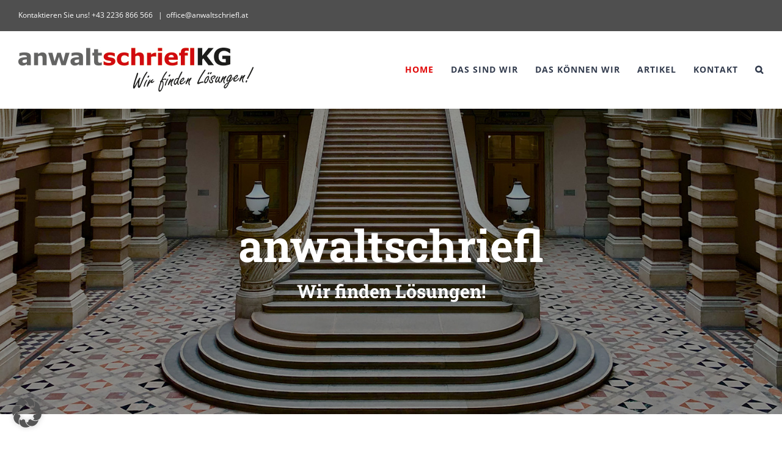

--- FILE ---
content_type: text/html; charset=UTF-8
request_url: https://anwaltschriefl.at/
body_size: 14384
content:
<!DOCTYPE html><html class="avada-html-layout-wide avada-html-header-position-top avada-is-100-percent-template" lang="de"><head><meta http-equiv="X-UA-Compatible" content="IE=edge" /><meta http-equiv="Content-Type" content="text/html; charset=utf-8"/><meta name="viewport" content="width=device-width, initial-scale=1" /><!-- <link media="all" href="https://anwaltschriefl.at/wp-content/cache/autoptimize/css/autoptimize_b52c976f4954d03aa555f7a0987c49a0.css" rel="stylesheet"> -->
<link rel="stylesheet" type="text/css" href="//anwaltschriefl.at/wp-content/cache/wpfc-minified/fqbwd9n3/7ny0g.css" media="all"/><title>Ihr Recht ist unser Auftrag!</title><meta name='robots' content='max-image-preview:large' /><link rel="alternate" type="application/rss+xml" title="Ihr Recht ist unser Auftrag! &raquo; Feed" href="https://anwaltschriefl.at/feed/" /><link rel="icon" href="https://anwaltschriefl.at/wp-content/uploads/2020/04/favicon-32x32-1.png" type="image/png" /><link rel="apple-touch-icon" sizes="180x180" href="https://anwaltschriefl.at/wp-content/uploads/2020/04/apple-icon-114x114-1.png" type="image/png"><link rel="icon" sizes="192x192" href="https://anwaltschriefl.at/wp-content/uploads/2020/04/apple-icon-57x57-1.png" type="image/png"><meta name="msapplication-TileImage" content="https://anwaltschriefl.at/wp-content/uploads/2020/04/apple-icon-72x72-1.png" type="image/png"><link rel="alternate" title="oEmbed (JSON)" type="application/json+oembed" href="https://anwaltschriefl.at/wp-json/oembed/1.0/embed?url=https%3A%2F%2Fanwaltschriefl.at%2F" /><link rel="alternate" title="oEmbed (XML)" type="text/xml+oembed" href="https://anwaltschriefl.at/wp-json/oembed/1.0/embed?url=https%3A%2F%2Fanwaltschriefl.at%2F&#038;format=xml" /><style id='wp-img-auto-sizes-contain-inline-css' type='text/css'>img:is([sizes=auto i],[sizes^="auto," i]){contain-intrinsic-size:3000px 1500px}
/*# sourceURL=wp-img-auto-sizes-contain-inline-css */</style><!-- <link rel='stylesheet' id='borlabs-cookie-custom-css' href='https://anwaltschriefl.at/wp-content/cache/autoptimize/css/autoptimize_single_ef08734e75fb08c5368b158e97477dbe.css' type='text/css' media='all' /> --><!-- <link rel='stylesheet' id='fusion-dynamic-css-css' href='https://anwaltschriefl.at/wp-content/uploads/fusion-styles/edb4656eb74c60da02144fe337b9b234.min.css' type='text/css' media='all' /> -->
<link rel="stylesheet" type="text/css" href="//anwaltschriefl.at/wp-content/cache/wpfc-minified/fs8utyui/7ny0g.css" media="all"/> <script type="text/javascript" src="https://anwaltschriefl.at/wp-includes/js/jquery/jquery.min.js" id="jquery-core-js"></script> <script type="text/javascript" id="wpdm-frontjs-js-extra">var wpdm_url = {"home":"https://anwaltschriefl.at/","site":"https://anwaltschriefl.at/","ajax":"https://anwaltschriefl.at/wp-admin/admin-ajax.php"};
var wpdm_js = {"spinner":"\u003Ci class=\"wpdm-icon wpdm-sun wpdm-spin\"\u003E\u003C/i\u003E","client_id":"679f00ed8ce0820b660086b49b046e95"};
var wpdm_strings = {"pass_var":"Password Verified!","pass_var_q":"Bitte klicke auf den folgenden Button, um den Download zu starten.","start_dl":"Download starten"};
//# sourceURL=wpdm-frontjs-js-extra</script> <script data-no-optimize="1" data-no-minify="1" data-cfasync="false" type="text/javascript" src="https://anwaltschriefl.at/wp-content/cache/autoptimize/js/autoptimize_single_20a3116491c369dce6958dced2fc6943.js" id="borlabs-cookie-config-js"></script> <script data-no-optimize="1" data-no-minify="1" data-cfasync="false" type="text/javascript" id="borlabs-cookie-config-js-after">document.addEventListener("DOMContentLoaded", function() {
const borlabsCookieBoxElement = document.getElementById("BorlabsCookieBox");
if (borlabsCookieBoxElement && borlabsCookieBoxElement.parentNode !== document.body) {
document.body.appendChild(borlabsCookieBoxElement);
}
const borlabsCookieWidgetElement = document.getElementById("BorlabsCookieWidget");
if (borlabsCookieWidgetElement && borlabsCookieWidgetElement.parentNode !== document.body) {
document.body.appendChild(borlabsCookieWidgetElement);
}
});
//# sourceURL=borlabs-cookie-config-js-after</script> <link rel="https://api.w.org/" href="https://anwaltschriefl.at/wp-json/" /><link rel="alternate" title="JSON" type="application/json" href="https://anwaltschriefl.at/wp-json/wp/v2/pages/7" /><link rel="EditURI" type="application/rsd+xml" title="RSD" href="https://anwaltschriefl.at/xmlrpc.php?rsd" /><meta name="generator" content="WordPress 6.9" /><link rel="canonical" href="https://anwaltschriefl.at/" /><link rel='shortlink' href='https://anwaltschriefl.at/' /><style type="text/css" id="css-fb-visibility">@media screen and (max-width: 640px){.fusion-no-small-visibility{display:none !important;}body .sm-text-align-center{text-align:center !important;}body .sm-text-align-left{text-align:left !important;}body .sm-text-align-right{text-align:right !important;}body .sm-text-align-justify{text-align:justify !important;}body .sm-flex-align-center{justify-content:center !important;}body .sm-flex-align-flex-start{justify-content:flex-start !important;}body .sm-flex-align-flex-end{justify-content:flex-end !important;}body .sm-mx-auto{margin-left:auto !important;margin-right:auto !important;}body .sm-ml-auto{margin-left:auto !important;}body .sm-mr-auto{margin-right:auto !important;}body .fusion-absolute-position-small{position:absolute;width:100%;}.awb-sticky.awb-sticky-small{ position: sticky; top: var(--awb-sticky-offset,0); }}@media screen and (min-width: 641px) and (max-width: 1024px){.fusion-no-medium-visibility{display:none !important;}body .md-text-align-center{text-align:center !important;}body .md-text-align-left{text-align:left !important;}body .md-text-align-right{text-align:right !important;}body .md-text-align-justify{text-align:justify !important;}body .md-flex-align-center{justify-content:center !important;}body .md-flex-align-flex-start{justify-content:flex-start !important;}body .md-flex-align-flex-end{justify-content:flex-end !important;}body .md-mx-auto{margin-left:auto !important;margin-right:auto !important;}body .md-ml-auto{margin-left:auto !important;}body .md-mr-auto{margin-right:auto !important;}body .fusion-absolute-position-medium{position:absolute;width:100%;}.awb-sticky.awb-sticky-medium{ position: sticky; top: var(--awb-sticky-offset,0); }}@media screen and (min-width: 1025px){.fusion-no-large-visibility{display:none !important;}body .lg-text-align-center{text-align:center !important;}body .lg-text-align-left{text-align:left !important;}body .lg-text-align-right{text-align:right !important;}body .lg-text-align-justify{text-align:justify !important;}body .lg-flex-align-center{justify-content:center !important;}body .lg-flex-align-flex-start{justify-content:flex-start !important;}body .lg-flex-align-flex-end{justify-content:flex-end !important;}body .lg-mx-auto{margin-left:auto !important;margin-right:auto !important;}body .lg-ml-auto{margin-left:auto !important;}body .lg-mr-auto{margin-right:auto !important;}body .fusion-absolute-position-large{position:absolute;width:100%;}.awb-sticky.awb-sticky-large{ position: sticky; top: var(--awb-sticky-offset,0); }}</style><script>(function() {
window.brlbsAvadaConsentGiven = new Set();
window.fusionGetConsent = window.fusionGetConsent || function (service) {
return window.brlbsAvadaConsentGiven.has(service);
}
})();</script> <script type="text/javascript">var doc = document.documentElement;
doc.setAttribute( 'data-useragent', navigator.userAgent );</script> <meta name="generator" content="WordPress Download Manager 3.3.46" /><style>/* WPDM Link Template Styles */</style><style>:root {
--color-primary: #adadad;
--color-primary-rgb: 173, 173, 173;
--color-primary-hover: #cccccc;
--color-primary-active: #bababa;
--clr-sec: #6c757d;
--clr-sec-rgb: 108, 117, 125;
--clr-sec-hover: #6c757d;
--clr-sec-active: #6c757d;
--color-secondary: #6c757d;
--color-secondary-rgb: 108, 117, 125;
--color-secondary-hover: #6c757d;
--color-secondary-active: #6c757d;
--color-success: #18ce0f;
--color-success-rgb: 24, 206, 15;
--color-success-hover: #18ce0f;
--color-success-active: #18ce0f;
--color-info: #2CA8FF;
--color-info-rgb: 44, 168, 255;
--color-info-hover: #2CA8FF;
--color-info-active: #2CA8FF;
--color-warning: #FFB236;
--color-warning-rgb: 255, 178, 54;
--color-warning-hover: #FFB236;
--color-warning-active: #FFB236;
--color-danger: #ff5062;
--color-danger-rgb: 255, 80, 98;
--color-danger-hover: #ff5062;
--color-danger-active: #ff5062;
--color-green: #30b570;
--color-blue: #0073ff;
--color-purple: #8557D3;
--color-red: #ff5062;
--color-muted: rgba(69, 89, 122, 0.6);
--wpdm-font: "Rubik", -apple-system, BlinkMacSystemFont, "Segoe UI", Roboto, Helvetica, Arial, sans-serif, "Apple Color Emoji", "Segoe UI Emoji", "Segoe UI Symbol";
}
.wpdm-download-link.btn.btn-primary {
border-radius: 4px;
}</style><style id='global-styles-inline-css' type='text/css'>:root{--wp--preset--aspect-ratio--square: 1;--wp--preset--aspect-ratio--4-3: 4/3;--wp--preset--aspect-ratio--3-4: 3/4;--wp--preset--aspect-ratio--3-2: 3/2;--wp--preset--aspect-ratio--2-3: 2/3;--wp--preset--aspect-ratio--16-9: 16/9;--wp--preset--aspect-ratio--9-16: 9/16;--wp--preset--color--black: #000000;--wp--preset--color--cyan-bluish-gray: #abb8c3;--wp--preset--color--white: #ffffff;--wp--preset--color--pale-pink: #f78da7;--wp--preset--color--vivid-red: #cf2e2e;--wp--preset--color--luminous-vivid-orange: #ff6900;--wp--preset--color--luminous-vivid-amber: #fcb900;--wp--preset--color--light-green-cyan: #7bdcb5;--wp--preset--color--vivid-green-cyan: #00d084;--wp--preset--color--pale-cyan-blue: #8ed1fc;--wp--preset--color--vivid-cyan-blue: #0693e3;--wp--preset--color--vivid-purple: #9b51e0;--wp--preset--color--awb-color-1: rgba(255,255,255,1);--wp--preset--color--awb-color-2: rgba(250,249,248,1);--wp--preset--color--awb-color-3: rgba(231,228,226,1);--wp--preset--color--awb-color-4: rgba(126,136,144,1);--wp--preset--color--awb-color-5: rgba(51,60,78,1);--wp--preset--color--awb-color-6: rgba(225,7,7,1);--wp--preset--color--awb-color-7: rgba(51,51,51,1);--wp--preset--color--awb-color-8: rgba(210,5,11,1);--wp--preset--color--awb-color-custom-10: rgba(242,241,240,1);--wp--preset--color--awb-color-custom-11: rgba(240,154,62,1);--wp--preset--color--awb-color-custom-12: rgba(207,6,12,1);--wp--preset--color--awb-color-custom-13: rgba(242,241,240,0.8);--wp--preset--color--awb-color-custom-14: rgba(190,194,204,1);--wp--preset--color--awb-color-custom-15: rgba(145,145,145,1);--wp--preset--gradient--vivid-cyan-blue-to-vivid-purple: linear-gradient(135deg,rgb(6,147,227) 0%,rgb(155,81,224) 100%);--wp--preset--gradient--light-green-cyan-to-vivid-green-cyan: linear-gradient(135deg,rgb(122,220,180) 0%,rgb(0,208,130) 100%);--wp--preset--gradient--luminous-vivid-amber-to-luminous-vivid-orange: linear-gradient(135deg,rgb(252,185,0) 0%,rgb(255,105,0) 100%);--wp--preset--gradient--luminous-vivid-orange-to-vivid-red: linear-gradient(135deg,rgb(255,105,0) 0%,rgb(207,46,46) 100%);--wp--preset--gradient--very-light-gray-to-cyan-bluish-gray: linear-gradient(135deg,rgb(238,238,238) 0%,rgb(169,184,195) 100%);--wp--preset--gradient--cool-to-warm-spectrum: linear-gradient(135deg,rgb(74,234,220) 0%,rgb(151,120,209) 20%,rgb(207,42,186) 40%,rgb(238,44,130) 60%,rgb(251,105,98) 80%,rgb(254,248,76) 100%);--wp--preset--gradient--blush-light-purple: linear-gradient(135deg,rgb(255,206,236) 0%,rgb(152,150,240) 100%);--wp--preset--gradient--blush-bordeaux: linear-gradient(135deg,rgb(254,205,165) 0%,rgb(254,45,45) 50%,rgb(107,0,62) 100%);--wp--preset--gradient--luminous-dusk: linear-gradient(135deg,rgb(255,203,112) 0%,rgb(199,81,192) 50%,rgb(65,88,208) 100%);--wp--preset--gradient--pale-ocean: linear-gradient(135deg,rgb(255,245,203) 0%,rgb(182,227,212) 50%,rgb(51,167,181) 100%);--wp--preset--gradient--electric-grass: linear-gradient(135deg,rgb(202,248,128) 0%,rgb(113,206,126) 100%);--wp--preset--gradient--midnight: linear-gradient(135deg,rgb(2,3,129) 0%,rgb(40,116,252) 100%);--wp--preset--font-size--small: 11.25px;--wp--preset--font-size--medium: 20px;--wp--preset--font-size--large: 22.5px;--wp--preset--font-size--x-large: 42px;--wp--preset--font-size--normal: 15px;--wp--preset--font-size--xlarge: 30px;--wp--preset--font-size--huge: 45px;--wp--preset--spacing--20: 0.44rem;--wp--preset--spacing--30: 0.67rem;--wp--preset--spacing--40: 1rem;--wp--preset--spacing--50: 1.5rem;--wp--preset--spacing--60: 2.25rem;--wp--preset--spacing--70: 3.38rem;--wp--preset--spacing--80: 5.06rem;--wp--preset--shadow--natural: 6px 6px 9px rgba(0, 0, 0, 0.2);--wp--preset--shadow--deep: 12px 12px 50px rgba(0, 0, 0, 0.4);--wp--preset--shadow--sharp: 6px 6px 0px rgba(0, 0, 0, 0.2);--wp--preset--shadow--outlined: 6px 6px 0px -3px rgb(255, 255, 255), 6px 6px rgb(0, 0, 0);--wp--preset--shadow--crisp: 6px 6px 0px rgb(0, 0, 0);}:where(.is-layout-flex){gap: 0.5em;}:where(.is-layout-grid){gap: 0.5em;}body .is-layout-flex{display: flex;}.is-layout-flex{flex-wrap: wrap;align-items: center;}.is-layout-flex > :is(*, div){margin: 0;}body .is-layout-grid{display: grid;}.is-layout-grid > :is(*, div){margin: 0;}:where(.wp-block-columns.is-layout-flex){gap: 2em;}:where(.wp-block-columns.is-layout-grid){gap: 2em;}:where(.wp-block-post-template.is-layout-flex){gap: 1.25em;}:where(.wp-block-post-template.is-layout-grid){gap: 1.25em;}.has-black-color{color: var(--wp--preset--color--black) !important;}.has-cyan-bluish-gray-color{color: var(--wp--preset--color--cyan-bluish-gray) !important;}.has-white-color{color: var(--wp--preset--color--white) !important;}.has-pale-pink-color{color: var(--wp--preset--color--pale-pink) !important;}.has-vivid-red-color{color: var(--wp--preset--color--vivid-red) !important;}.has-luminous-vivid-orange-color{color: var(--wp--preset--color--luminous-vivid-orange) !important;}.has-luminous-vivid-amber-color{color: var(--wp--preset--color--luminous-vivid-amber) !important;}.has-light-green-cyan-color{color: var(--wp--preset--color--light-green-cyan) !important;}.has-vivid-green-cyan-color{color: var(--wp--preset--color--vivid-green-cyan) !important;}.has-pale-cyan-blue-color{color: var(--wp--preset--color--pale-cyan-blue) !important;}.has-vivid-cyan-blue-color{color: var(--wp--preset--color--vivid-cyan-blue) !important;}.has-vivid-purple-color{color: var(--wp--preset--color--vivid-purple) !important;}.has-black-background-color{background-color: var(--wp--preset--color--black) !important;}.has-cyan-bluish-gray-background-color{background-color: var(--wp--preset--color--cyan-bluish-gray) !important;}.has-white-background-color{background-color: var(--wp--preset--color--white) !important;}.has-pale-pink-background-color{background-color: var(--wp--preset--color--pale-pink) !important;}.has-vivid-red-background-color{background-color: var(--wp--preset--color--vivid-red) !important;}.has-luminous-vivid-orange-background-color{background-color: var(--wp--preset--color--luminous-vivid-orange) !important;}.has-luminous-vivid-amber-background-color{background-color: var(--wp--preset--color--luminous-vivid-amber) !important;}.has-light-green-cyan-background-color{background-color: var(--wp--preset--color--light-green-cyan) !important;}.has-vivid-green-cyan-background-color{background-color: var(--wp--preset--color--vivid-green-cyan) !important;}.has-pale-cyan-blue-background-color{background-color: var(--wp--preset--color--pale-cyan-blue) !important;}.has-vivid-cyan-blue-background-color{background-color: var(--wp--preset--color--vivid-cyan-blue) !important;}.has-vivid-purple-background-color{background-color: var(--wp--preset--color--vivid-purple) !important;}.has-black-border-color{border-color: var(--wp--preset--color--black) !important;}.has-cyan-bluish-gray-border-color{border-color: var(--wp--preset--color--cyan-bluish-gray) !important;}.has-white-border-color{border-color: var(--wp--preset--color--white) !important;}.has-pale-pink-border-color{border-color: var(--wp--preset--color--pale-pink) !important;}.has-vivid-red-border-color{border-color: var(--wp--preset--color--vivid-red) !important;}.has-luminous-vivid-orange-border-color{border-color: var(--wp--preset--color--luminous-vivid-orange) !important;}.has-luminous-vivid-amber-border-color{border-color: var(--wp--preset--color--luminous-vivid-amber) !important;}.has-light-green-cyan-border-color{border-color: var(--wp--preset--color--light-green-cyan) !important;}.has-vivid-green-cyan-border-color{border-color: var(--wp--preset--color--vivid-green-cyan) !important;}.has-pale-cyan-blue-border-color{border-color: var(--wp--preset--color--pale-cyan-blue) !important;}.has-vivid-cyan-blue-border-color{border-color: var(--wp--preset--color--vivid-cyan-blue) !important;}.has-vivid-purple-border-color{border-color: var(--wp--preset--color--vivid-purple) !important;}.has-vivid-cyan-blue-to-vivid-purple-gradient-background{background: var(--wp--preset--gradient--vivid-cyan-blue-to-vivid-purple) !important;}.has-light-green-cyan-to-vivid-green-cyan-gradient-background{background: var(--wp--preset--gradient--light-green-cyan-to-vivid-green-cyan) !important;}.has-luminous-vivid-amber-to-luminous-vivid-orange-gradient-background{background: var(--wp--preset--gradient--luminous-vivid-amber-to-luminous-vivid-orange) !important;}.has-luminous-vivid-orange-to-vivid-red-gradient-background{background: var(--wp--preset--gradient--luminous-vivid-orange-to-vivid-red) !important;}.has-very-light-gray-to-cyan-bluish-gray-gradient-background{background: var(--wp--preset--gradient--very-light-gray-to-cyan-bluish-gray) !important;}.has-cool-to-warm-spectrum-gradient-background{background: var(--wp--preset--gradient--cool-to-warm-spectrum) !important;}.has-blush-light-purple-gradient-background{background: var(--wp--preset--gradient--blush-light-purple) !important;}.has-blush-bordeaux-gradient-background{background: var(--wp--preset--gradient--blush-bordeaux) !important;}.has-luminous-dusk-gradient-background{background: var(--wp--preset--gradient--luminous-dusk) !important;}.has-pale-ocean-gradient-background{background: var(--wp--preset--gradient--pale-ocean) !important;}.has-electric-grass-gradient-background{background: var(--wp--preset--gradient--electric-grass) !important;}.has-midnight-gradient-background{background: var(--wp--preset--gradient--midnight) !important;}.has-small-font-size{font-size: var(--wp--preset--font-size--small) !important;}.has-medium-font-size{font-size: var(--wp--preset--font-size--medium) !important;}.has-large-font-size{font-size: var(--wp--preset--font-size--large) !important;}.has-x-large-font-size{font-size: var(--wp--preset--font-size--x-large) !important;}
/*# sourceURL=global-styles-inline-css */</style><style id='wp-block-library-inline-css' type='text/css'>/*wp_block_styles_on_demand_placeholder:69770c6813fac*/
/*# sourceURL=wp-block-library-inline-css */</style><style id='wp-block-library-theme-inline-css' type='text/css'>.wp-block-audio :where(figcaption){color:#555;font-size:13px;text-align:center}.is-dark-theme .wp-block-audio :where(figcaption){color:#ffffffa6}.wp-block-audio{margin:0 0 1em}.wp-block-code{border:1px solid #ccc;border-radius:4px;font-family:Menlo,Consolas,monaco,monospace;padding:.8em 1em}.wp-block-embed :where(figcaption){color:#555;font-size:13px;text-align:center}.is-dark-theme .wp-block-embed :where(figcaption){color:#ffffffa6}.wp-block-embed{margin:0 0 1em}.blocks-gallery-caption{color:#555;font-size:13px;text-align:center}.is-dark-theme .blocks-gallery-caption{color:#ffffffa6}:root :where(.wp-block-image figcaption){color:#555;font-size:13px;text-align:center}.is-dark-theme :root :where(.wp-block-image figcaption){color:#ffffffa6}.wp-block-image{margin:0 0 1em}.wp-block-pullquote{border-bottom:4px solid;border-top:4px solid;color:currentColor;margin-bottom:1.75em}.wp-block-pullquote :where(cite),.wp-block-pullquote :where(footer),.wp-block-pullquote__citation{color:currentColor;font-size:.8125em;font-style:normal;text-transform:uppercase}.wp-block-quote{border-left:.25em solid;margin:0 0 1.75em;padding-left:1em}.wp-block-quote cite,.wp-block-quote footer{color:currentColor;font-size:.8125em;font-style:normal;position:relative}.wp-block-quote:where(.has-text-align-right){border-left:none;border-right:.25em solid;padding-left:0;padding-right:1em}.wp-block-quote:where(.has-text-align-center){border:none;padding-left:0}.wp-block-quote.is-large,.wp-block-quote.is-style-large,.wp-block-quote:where(.is-style-plain){border:none}.wp-block-search .wp-block-search__label{font-weight:700}.wp-block-search__button{border:1px solid #ccc;padding:.375em .625em}:where(.wp-block-group.has-background){padding:1.25em 2.375em}.wp-block-separator.has-css-opacity{opacity:.4}.wp-block-separator{border:none;border-bottom:2px solid;margin-left:auto;margin-right:auto}.wp-block-separator.has-alpha-channel-opacity{opacity:1}.wp-block-separator:not(.is-style-wide):not(.is-style-dots){width:100px}.wp-block-separator.has-background:not(.is-style-dots){border-bottom:none;height:1px}.wp-block-separator.has-background:not(.is-style-wide):not(.is-style-dots){height:2px}.wp-block-table{margin:0 0 1em}.wp-block-table td,.wp-block-table th{word-break:normal}.wp-block-table :where(figcaption){color:#555;font-size:13px;text-align:center}.is-dark-theme .wp-block-table :where(figcaption){color:#ffffffa6}.wp-block-video :where(figcaption){color:#555;font-size:13px;text-align:center}.is-dark-theme .wp-block-video :where(figcaption){color:#ffffffa6}.wp-block-video{margin:0 0 1em}:root :where(.wp-block-template-part.has-background){margin-bottom:0;margin-top:0;padding:1.25em 2.375em}
/*# sourceURL=/wp-includes/css/dist/block-library/theme.min.css */</style><style id='classic-theme-styles-inline-css' type='text/css'>/*! This file is auto-generated */
.wp-block-button__link{color:#fff;background-color:#32373c;border-radius:9999px;box-shadow:none;text-decoration:none;padding:calc(.667em + 2px) calc(1.333em + 2px);font-size:1.125em}.wp-block-file__button{background:#32373c;color:#fff;text-decoration:none}
/*# sourceURL=/wp-includes/css/classic-themes.min.css */</style></head><body class="home wp-singular page-template page-template-100-width page-template-100-width-php page page-id-7 wp-theme-Avada wp-child-theme-Avada-Child-Theme fusion-image-hovers fusion-pagination-sizing fusion-button_type-flat fusion-button_span-yes fusion-button_gradient-linear avada-image-rollover-circle-no avada-image-rollover-yes avada-image-rollover-direction-fade fusion-body ltr fusion-sticky-header no-tablet-sticky-header no-mobile-sticky-header no-mobile-slidingbar avada-has-rev-slider-styles fusion-disable-outline fusion-sub-menu-fade mobile-logo-pos-left layout-wide-mode avada-has-boxed-modal-shadow-none layout-scroll-offset-full avada-has-zero-margin-offset-top fusion-top-header menu-text-align-center mobile-menu-design-modern fusion-hide-pagination-text fusion-header-layout-v3 avada-responsive avada-footer-fx-none avada-menu-highlight-style-bar fusion-search-form-classic fusion-main-menu-search-dropdown fusion-avatar-square avada-dropdown-styles avada-blog-layout-large avada-blog-archive-layout-grid avada-header-shadow-no avada-menu-icon-position-left avada-has-megamenu-shadow avada-has-mainmenu-dropdown-divider avada-has-pagetitle-bg-full avada-has-main-nav-search-icon avada-has-100-footer avada-has-titlebar-hide avada-has-footer-widget-bg-image avada-header-border-color-full-transparent avada-social-full-transparent avada-has-transparent-timeline_color avada-has-pagination-padding avada-flyout-menu-direction-top avada-ec-views-v1" data-awb-post-id="7"> <a class="skip-link screen-reader-text" href="#content">Zum Inhalt springen</a><div id="boxed-wrapper"><div id="wrapper" class="fusion-wrapper"><div id="home" style="position:relative;top:-1px;"></div><header class="fusion-header-wrapper"><div class="fusion-header-v3 fusion-logo-alignment fusion-logo-left fusion-sticky-menu- fusion-sticky-logo- fusion-mobile-logo-  fusion-mobile-menu-design-modern"><div class="fusion-secondary-header"><div class="fusion-row"><div class="fusion-alignleft"><div class="fusion-contact-info"><span class="fusion-contact-info-phone-number">Kontaktieren Sie uns! +43 2236 866 566 </span><span class="fusion-header-separator">|</span><span class="fusion-contact-info-email-address"><a href="mailto:of&#102;i&#99;&#101;&#64;&#97;&#110;w&#97;lt&#115;&#99;hr&#105;&#101;f&#108;.&#97;&#116;">of&#102;i&#99;&#101;&#64;&#97;&#110;w&#97;lt&#115;&#99;hr&#105;&#101;f&#108;.&#97;&#116;</a></span></div></div></div></div><div class="fusion-header-sticky-height"></div><div class="fusion-header"><div class="fusion-row"><div class="fusion-logo" data-margin-top="24px" data-margin-bottom="22px" data-margin-left="0px" data-margin-right="0px"> <a class="fusion-logo-link"  href="https://anwaltschriefl.at/" > <img src="https://anwaltschriefl.at/wp-content/uploads/2021/12/Logo_Normal.jpg" srcset="https://anwaltschriefl.at/wp-content/uploads/2021/12/Logo_Normal.jpg 1x, https://anwaltschriefl.at/wp-content/uploads/2021/12/Logo_Retina.jpg 2x" width="385" height="80" style="max-height:80px;height:auto;" alt="Ihr Recht ist unser Auftrag! Logo" data-retina_logo_url="https://anwaltschriefl.at/wp-content/uploads/2021/12/Logo_Retina.jpg" class="fusion-standard-logo" /> </a></div><nav class="fusion-main-menu" aria-label="Hauptmenü"><ul id="menu-main-menu" class="fusion-menu"><li  id="menu-item-27"  class="menu-item menu-item-type-post_type menu-item-object-page menu-item-home current-menu-item page_item page-item-7 current_page_item menu-item-27"  data-item-id="27"><a  href="https://anwaltschriefl.at/" class="fusion-bar-highlight"><span class="menu-text">HOME</span></a></li><li  id="menu-item-24"  class="menu-item menu-item-type-post_type menu-item-object-page menu-item-24"  data-item-id="24"><a  href="https://anwaltschriefl.at/facilities/" class="fusion-bar-highlight"><span class="menu-text">DAS SIND WIR</span></a></li><li  id="menu-item-2071"  class="menu-item menu-item-type-post_type menu-item-object-page menu-item-2071"  data-item-id="2071"><a  href="https://anwaltschriefl.at/das-koennen-wir/" class="fusion-bar-highlight"><span class="menu-text">DAS KÖNNEN WIR</span></a></li><li  id="menu-item-2072"  class="menu-item menu-item-type-custom menu-item-object-custom menu-item-has-children menu-item-2072 fusion-dropdown-menu"  data-item-id="2072"><a  href="#" class="fusion-bar-highlight"><span class="menu-text">ARTIKEL</span></a><ul class="sub-menu"><li  id="menu-item-2026"  class="menu-item menu-item-type-post_type menu-item-object-page menu-item-2026 fusion-dropdown-submenu" ><a  href="https://anwaltschriefl.at/artikel-von-uns/" class="fusion-bar-highlight"><span>ARTIKEL VON UNS</span></a></li><li  id="menu-item-2001"  class="menu-item menu-item-type-post_type menu-item-object-page menu-item-2001 fusion-dropdown-submenu" ><a  href="https://anwaltschriefl.at/artikel-ueber-uns/" class="fusion-bar-highlight"><span>ARTIKEL ÜBER UNS</span></a></li></ul></li><li  id="menu-item-2067"  class="menu-item menu-item-type-post_type menu-item-object-page menu-item-2067"  data-item-id="2067"><a  href="https://anwaltschriefl.at/kontakt/" class="fusion-bar-highlight"><span class="menu-text">KONTAKT</span></a></li><li class="fusion-custom-menu-item fusion-main-menu-search"><a class="fusion-main-menu-icon fusion-bar-highlight" href="#" aria-label="Suche" data-title="Suche" title="Suche" role="button" aria-expanded="false"></a><div class="fusion-custom-menu-item-contents"><form role="search" class="searchform fusion-search-form  fusion-search-form-classic" method="get" action="https://anwaltschriefl.at/"><div class="fusion-search-form-content"><div class="fusion-search-field search-field"> <label><span class="screen-reader-text">Suche nach:</span> <input type="search" value="" name="s" class="s" placeholder="Suchen..." required aria-required="true" aria-label="Suchen..."/> </label></div><div class="fusion-search-button search-button"> <input type="submit" class="fusion-search-submit searchsubmit" aria-label="Suche" value="&#xf002;" /></div></div></form></div></li></ul></nav><div class="fusion-mobile-menu-icons"> <a href="#" class="fusion-icon awb-icon-bars" aria-label="Toggle mobile menu" aria-expanded="false"></a></div><nav class="fusion-mobile-nav-holder fusion-mobile-menu-text-align-left" aria-label="Main Menu Mobile"></nav></div></div></div><div class="fusion-clearfix"></div></header><div id="sliders-container" class="fusion-slider-visibility"><div id="fusion-slider-17" data-id="17" class="fusion-slider-container fusion-slider-7 full-width-slider-container" style="height:500px;max-width:100%;"><style type="text/css">#fusion-slider-17 .flex-direction-nav a {width:63px;height:63px;line-height:63px;font-size:25px;}</style><div class="fusion-slider-loading">Laden...</div><div class="tfs-slider flexslider main-flex full-width-slider" style="max-width:100%;--typography_sensitivity:1;" data-slider_width="100%" data-slider_height="500px" data-slider_content_width="" data-full_screen="0" data-parallax="0" data-nav_arrows="1" data-autoplay="1" data-loop="1" data-animation="fade" data-slideshow_speed="7000" data-animation_speed="600" data-typo_sensitivity="1" data-typo_factor="1.5" data-nav_box_width="63px" data-nav_box_height="63px" data-nav_arrow_size="25px" data-slider_indicator="" data-slider_indicator_color="#ffffff" data-orderby="date" data-order="DESC" ><ul class="slides" style="max-width:100%;"><li class="slide-id-34" data-mute="yes" data-loop="yes" data-autoplay="yes"><div class="slide-content-container slide-content-center" style="display: none;"><div class="slide-content" style=""><div class="heading "><div class="fusion-title-sc-wrapper" style=""><div class="fusion-title title fusion-title-1 fusion-sep-none fusion-title-center fusion-title-text fusion-title-size-two" style="--awb-margin-bottom:0px;--awb-font-size:72px;"><h2 class="fusion-title-heading title-heading-center fusion-responsive-typography-calculated" style="margin:0;font-size:1em;--fontSize:72;line-height:1.2;">anwaltschriefl</h2></div></div></div><div class="caption "><div class="fusion-title-sc-wrapper" style=""><div class="fusion-title title fusion-title-2 fusion-sep-none fusion-title-center fusion-title-text fusion-title-size-three" style="--awb-margin-bottom:0px;--awb-font-size:30px;"><h3 class="fusion-title-heading title-heading-center fusion-responsive-typography-calculated" style="margin:0;font-size:1em;--fontSize:30;line-height:1.2;">Wir finden Lösungen!</h3></div></div></div><div class="buttons" ></div></div></div><div class="background background-image" style="background-image: url(https://anwaltschriefl.at/wp-content/uploads/2015/12/Stiege.jpg);max-width:100%;height:500px;filter: progid:DXImageTransform.Microsoft.AlphaImageLoader(src='https://anwaltschriefl.at/wp-content/uploads/2015/12/Stiege.jpg', sizingMethod='scale');" data-imgwidth="2000"></div></li><li class="slide-id-2114" data-mute="yes" data-loop="yes" data-autoplay="yes"><div class="slide-content-container slide-content-center" style="display: none;"><div class="slide-content" style=""><div class="buttons" ></div></div></div><div class="background background-image" style="background-image: url(https://anwaltschriefl.at/wp-content/uploads/2020/03/Slider_NEU.jpg);max-width:100%;height:500px;filter: progid:DXImageTransform.Microsoft.AlphaImageLoader(src='https://anwaltschriefl.at/wp-content/uploads/2020/03/Slider_NEU.jpg', sizingMethod='scale');" data-imgwidth="2000"></div></li><li class="slide-id-2119" data-mute="yes" data-loop="yes" data-autoplay="yes"><div class="slide-content-container slide-content-center" style="display: none;"><div class="slide-content" style=""><div class="buttons" ></div></div></div><div class="background background-image" style="background-image: url(https://anwaltschriefl.at/wp-content/uploads/2020/03/Stiege2.jpg);max-width:100%;height:500px;filter: progid:DXImageTransform.Microsoft.AlphaImageLoader(src='https://anwaltschriefl.at/wp-content/uploads/2020/03/Stiege2.jpg', sizingMethod='scale');" data-imgwidth="2000"></div></li><li class="slide-id-2120" data-mute="yes" data-loop="yes" data-autoplay="yes"><div class="slide-content-container slide-content-center" style="display: none;"><div class="slide-content" style=""><div class="buttons" ></div></div></div><div class="background background-image" style="background-image: url(https://anwaltschriefl.at/wp-content/uploads/2020/04/Slider4.jpg);max-width:100%;height:500px;filter: progid:DXImageTransform.Microsoft.AlphaImageLoader(src='https://anwaltschriefl.at/wp-content/uploads/2020/04/Slider4.jpg', sizingMethod='scale');" data-imgwidth="2000"></div></li></ul></div></div></div><main id="main" class="clearfix width-100"><div class="fusion-row" style="max-width:100%;"><section id="content" class="full-width"><div id="post-7" class="post-7 page type-page status-publish hentry"> <span class="entry-title rich-snippet-hidden">anwaltschriefl</span><span class="vcard rich-snippet-hidden"><span class="fn"><a href="https://anwaltschriefl.at/author/admin/" title="Beiträge von admin" rel="author">admin</a></span></span><span class="updated rich-snippet-hidden">2025-06-05T08:31:49+02:00</span><div class="post-content"><div class="fusion-fullwidth fullwidth-box fusion-builder-row-1 nonhundred-percent-fullwidth non-hundred-percent-height-scrolling" style="--awb-border-radius-top-left:0px;--awb-border-radius-top-right:0px;--awb-border-radius-bottom-right:0px;--awb-border-radius-bottom-left:0px;--awb-flex-wrap:wrap;" ><div class="fusion-builder-row fusion-row"><div class="fusion-layout-column fusion_builder_column fusion-builder-column-0 fusion_builder_column_1_1 1_1 fusion-one-full fusion-column-first fusion-column-last" style="--awb-bg-size:cover;"><div class="fusion-column-wrapper fusion-column-has-shadow fusion-flex-column-wrapper-legacy"><div class="fusion-blog-shortcode fusion-blog-shortcode-1 fusion-blog-archive fusion-blog-layout-medium-alternate fusion-blog-pagination"><div class="fusion-posts-container fusion-posts-container-pagination fusion-no-meta-info fusion-blog-rollover" data-pages="5"><article id="blog-1-post-2654" class="fusion-post-medium-alternate post-2654 post type-post status-publish format-standard hentry category-news"><div class="fusion-date-and-formats"><div class="fusion-date-box updated"><span class="fusion-date">1</span><span class="fusion-month-year">12, 2025</span></div><div class="fusion-format-box"><i class="awb-icon-pen" aria-hidden="true"></i></div></div><style type="text/css"></style><div class="fusion-post-content post-content"><h2 class="blog-shortcode-post-title entry-title">Certified Digital Legal Expert</h2><div class="fusion-post-content-container"><div class="fusion-fullwidth fullwidth-box fusion-builder-row-1-1 fusion-flex-container nonhundred-percent-fullwidth non-hundred-percent-height-scrolling" style="--awb-border-radius-top-left:0px;--awb-border-radius-top-right:0px;--awb-border-radius-bottom-right:0px;--awb-border-radius-bottom-left:0px;--awb-flex-wrap:wrap;" ><div class="fusion-builder-row fusion-row fusion-flex-align-items-flex-start fusion-flex-content-wrap" style="width:104% !important;max-width:104% !important;margin-left: calc(-4% / 2 );margin-right: calc(-4% / 2 );"><div class="fusion-layout-column fusion_builder_column fusion-builder-column-1 fusion_builder_column_1_1 1_1 fusion-flex-column" style="--awb-bg-size:cover;--awb-width-large:100%;--awb-flex-grow:0;--awb-flex-shrink:0;--awb-margin-top-large:10px;--awb-spacing-right-large:1.92%;--awb-margin-bottom-large:10px;--awb-spacing-left-large:1.92%;--awb-width-medium:100%;--awb-order-medium:0;--awb-flex-grow-medium:0;--awb-flex-shrink-medium:0;--awb-spacing-right-medium:1.92%;--awb-spacing-left-medium:1.92%;--awb-width-small:100%;--awb-order-small:0;--awb-flex-grow-small:0;--awb-flex-shrink-small:0;--awb-spacing-right-small:1.92%;--awb-spacing-left-small:1.92%;"><div class="fusion-column-wrapper fusion-column-has-shadow fusion-flex-justify-content-flex-start fusion-content-layout-column"><div class="fusion-image-element " style="--awb-max-width:300px;--awb-caption-title-font-family:var(--h2_typography-font-family);--awb-caption-title-font-weight:var(--h2_typography-font-weight);--awb-caption-title-font-style:var(--h2_typography-font-style);--awb-caption-title-size:var(--h2_typography-font-size);--awb-caption-title-transform:var(--h2_typography-text-transform);--awb-caption-title-line-height:var(--h2_typography-line-height);--awb-caption-title-letter-spacing:var(--h2_typography-letter-spacing);"><span class=" fusion-imageframe imageframe-none imageframe-1 hover-type-none"><a class="fusion-no-lightbox" href="https://anwaltschriefl.at/wp-content/uploads/2025/12/Zertifikat-Certified-Digital-Legal-Expert.pdf" target="_blank" aria-label="Certified Digital Legal Expert Zertifikat" rel="noopener noreferrer"><img fetchpriority="high" decoding="async" width="1682" height="2402" alt="Certified Digital Legal Expert Zertifikat" src="https://anwaltschriefl.at/wp-content/uploads/2025/12/Bildschirmfoto-2025-12-01-um-11.14.45.png" class="img-responsive wp-image-2656"/></a></span></div></div></div></div></div></div></div><div class="fusion-clearfix"></div></article><article id="blog-1-post-2635" class="fusion-post-medium-alternate post-2635 post type-post status-publish format-standard hentry category-news"><div class="fusion-date-and-formats"><div class="fusion-date-box updated"><span class="fusion-date">11</span><span class="fusion-month-year">06, 2025</span></div><div class="fusion-format-box"><i class="awb-icon-pen" aria-hidden="true"></i></div></div><style type="text/css"></style><div class="fusion-post-content post-content"><h2 class="blog-shortcode-post-title entry-title">Besitzstörungen &#8211; neuer Unfug!</h2><div class="fusion-post-content-container"><div class="fusion-fullwidth fullwidth-box fusion-builder-row-1-2 fusion-flex-container nonhundred-percent-fullwidth non-hundred-percent-height-scrolling" style="--awb-border-radius-top-left:0px;--awb-border-radius-top-right:0px;--awb-border-radius-bottom-right:0px;--awb-border-radius-bottom-left:0px;--awb-flex-wrap:wrap;" ><div class="fusion-builder-row fusion-row fusion-flex-align-items-flex-start fusion-flex-content-wrap" style="width:104% !important;max-width:104% !important;margin-left: calc(-4% / 2 );margin-right: calc(-4% / 2 );"><div class="fusion-layout-column fusion_builder_column fusion-builder-column-2 fusion_builder_column_1_1 1_1 fusion-flex-column" style="--awb-bg-size:cover;--awb-width-large:100%;--awb-flex-grow:0;--awb-flex-shrink:0;--awb-margin-top-large:10px;--awb-spacing-right-large:1.92%;--awb-margin-bottom-large:10px;--awb-spacing-left-large:1.92%;--awb-width-medium:100%;--awb-order-medium:0;--awb-flex-grow-medium:0;--awb-flex-shrink-medium:0;--awb-spacing-right-medium:1.92%;--awb-spacing-left-medium:1.92%;--awb-width-small:100%;--awb-order-small:0;--awb-flex-grow-small:0;--awb-flex-shrink-small:0;--awb-spacing-right-small:1.92%;--awb-spacing-left-small:1.92%;"><div class="fusion-column-wrapper fusion-column-has-shadow fusion-flex-justify-content-flex-start fusion-content-layout-column"><div class="fusion-image-element " style="--awb-max-width:300px;--awb-caption-title-font-family:var(--h2_typography-font-family);--awb-caption-title-font-weight:var(--h2_typography-font-weight);--awb-caption-title-font-style:var(--h2_typography-font-style);--awb-caption-title-size:var(--h2_typography-font-size);--awb-caption-title-transform:var(--h2_typography-text-transform);--awb-caption-title-line-height:var(--h2_typography-line-height);--awb-caption-title-letter-spacing:var(--h2_typography-letter-spacing);"><span class=" fusion-imageframe imageframe-none imageframe-2 hover-type-none"><a class="fusion-no-lightbox" href="https://anwaltschriefl.at/wp-content/uploads/2025/06/Artikel-Besitzstoerungen-mit-verjaehrten-Forderungen.pdf" target="_blank" aria-label="besitzstoerung" rel="noopener noreferrer"><img decoding="async" width="1024" height="1448" alt="besitzstoerung" src="https://anwaltschriefl.at/wp-content/uploads/2025/06/besitzstoerung.jpg" class="img-responsive wp-image-2636"/></a></span></div></div></div></div></div></div></div><div class="fusion-clearfix"></div></article><article id="blog-1-post-2611" class="fusion-post-medium-alternate post-2611 post type-post status-publish format-standard hentry category-news"><div class="fusion-date-and-formats"><div class="fusion-date-box updated"><span class="fusion-date">16</span><span class="fusion-month-year">09, 2024</span></div><div class="fusion-format-box"><i class="awb-icon-pen" aria-hidden="true"></i></div></div><style type="text/css"></style><div class="fusion-post-content post-content"><h2 class="blog-shortcode-post-title entry-title">Wer zahlt Hochwasserschäden</h2><div class="fusion-post-content-container"><div class="fusion-fullwidth fullwidth-box fusion-builder-row-1-3 fusion-flex-container nonhundred-percent-fullwidth non-hundred-percent-height-scrolling" style="--awb-border-radius-top-left:0px;--awb-border-radius-top-right:0px;--awb-border-radius-bottom-right:0px;--awb-border-radius-bottom-left:0px;--awb-flex-wrap:wrap;" ><div class="fusion-builder-row fusion-row fusion-flex-align-items-flex-start fusion-flex-content-wrap" style="width:104% !important;max-width:104% !important;margin-left: calc(-4% / 2 );margin-right: calc(-4% / 2 );"><div class="fusion-layout-column fusion_builder_column fusion-builder-column-3 fusion_builder_column_1_1 1_1 fusion-flex-column" style="--awb-bg-size:cover;--awb-width-large:100%;--awb-flex-grow:0;--awb-flex-shrink:0;--awb-margin-top-large:10px;--awb-spacing-right-large:1.92%;--awb-margin-bottom-large:10px;--awb-spacing-left-large:1.92%;--awb-width-medium:100%;--awb-order-medium:0;--awb-flex-grow-medium:0;--awb-flex-shrink-medium:0;--awb-spacing-right-medium:1.92%;--awb-spacing-left-medium:1.92%;--awb-width-small:100%;--awb-order-small:0;--awb-flex-grow-small:0;--awb-flex-shrink-small:0;--awb-spacing-right-small:1.92%;--awb-spacing-left-small:1.92%;"><div class="fusion-column-wrapper fusion-column-has-shadow fusion-flex-justify-content-flex-start fusion-content-layout-column"><div class="fusion-image-element " style="--awb-max-width:300px;--awb-caption-title-font-family:var(--h2_typography-font-family);--awb-caption-title-font-weight:var(--h2_typography-font-weight);--awb-caption-title-font-style:var(--h2_typography-font-style);--awb-caption-title-size:var(--h2_typography-font-size);--awb-caption-title-transform:var(--h2_typography-text-transform);--awb-caption-title-line-height:var(--h2_typography-line-height);--awb-caption-title-letter-spacing:var(--h2_typography-letter-spacing);"><span class=" fusion-imageframe imageframe-none imageframe-3 hover-type-none"><a class="fusion-no-lightbox" href="https://anwaltschriefl.at/wp-content/uploads/2024/09/Beitrag-Wer-zahlt-Hochwasserschaeden-.pdf" target="_blank" aria-label="Taylor-Swift-Ersatzforderungen" rel="noopener noreferrer"><img decoding="async" width="1550" height="2190" alt="Taylor-Swift-Ersatzforderungen" src="https://anwaltschriefl.at/wp-content/uploads/2024/08/Taylor-Swift-Ersatzforderungen.jpg" class="img-responsive wp-image-2595"/></a></span></div></div></div></div></div></div></div><div class="fusion-clearfix"></div></article><article id="blog-1-post-2594" class="fusion-post-medium-alternate post-2594 post type-post status-publish format-standard hentry category-news"><div class="fusion-date-and-formats"><div class="fusion-date-box updated"><span class="fusion-date">8</span><span class="fusion-month-year">08, 2024</span></div><div class="fusion-format-box"><i class="awb-icon-pen" aria-hidden="true"></i></div></div><style type="text/css"></style><div class="fusion-post-content post-content"><h2 class="blog-shortcode-post-title entry-title">Taylor Swift Ersatzforderungen</h2><div class="fusion-post-content-container"><div class="fusion-fullwidth fullwidth-box fusion-builder-row-1-4 fusion-flex-container nonhundred-percent-fullwidth non-hundred-percent-height-scrolling" style="--awb-border-radius-top-left:0px;--awb-border-radius-top-right:0px;--awb-border-radius-bottom-right:0px;--awb-border-radius-bottom-left:0px;--awb-flex-wrap:wrap;" ><div class="fusion-builder-row fusion-row fusion-flex-align-items-flex-start fusion-flex-content-wrap" style="width:104% !important;max-width:104% !important;margin-left: calc(-4% / 2 );margin-right: calc(-4% / 2 );"><div class="fusion-layout-column fusion_builder_column fusion-builder-column-4 fusion_builder_column_1_1 1_1 fusion-flex-column" style="--awb-bg-size:cover;--awb-width-large:100%;--awb-flex-grow:0;--awb-flex-shrink:0;--awb-margin-top-large:10px;--awb-spacing-right-large:1.92%;--awb-margin-bottom-large:10px;--awb-spacing-left-large:1.92%;--awb-width-medium:100%;--awb-order-medium:0;--awb-flex-grow-medium:0;--awb-flex-shrink-medium:0;--awb-spacing-right-medium:1.92%;--awb-spacing-left-medium:1.92%;--awb-width-small:100%;--awb-order-small:0;--awb-flex-grow-small:0;--awb-flex-shrink-small:0;--awb-spacing-right-small:1.92%;--awb-spacing-left-small:1.92%;"><div class="fusion-column-wrapper fusion-column-has-shadow fusion-flex-justify-content-flex-start fusion-content-layout-column"><div class="fusion-image-element " style="--awb-max-width:300px;--awb-caption-title-font-family:var(--h2_typography-font-family);--awb-caption-title-font-weight:var(--h2_typography-font-weight);--awb-caption-title-font-style:var(--h2_typography-font-style);--awb-caption-title-size:var(--h2_typography-font-size);--awb-caption-title-transform:var(--h2_typography-text-transform);--awb-caption-title-line-height:var(--h2_typography-line-height);--awb-caption-title-letter-spacing:var(--h2_typography-letter-spacing);"><span class=" fusion-imageframe imageframe-none imageframe-4 hover-type-none"><a class="fusion-no-lightbox" href="https://anwaltschriefl.at/wp-content/uploads/2024/08/Klientenschreiben.pdf" target="_blank" aria-label="Taylor-Swift-Ersatzforderungen" rel="noopener noreferrer"><img decoding="async" width="1550" height="2190" alt="Taylor-Swift-Ersatzforderungen" src="https://anwaltschriefl.at/wp-content/uploads/2024/08/Taylor-Swift-Ersatzforderungen.jpg" class="img-responsive wp-image-2595"/></a></span></div></div></div></div></div></div></div><div class="fusion-clearfix"></div></article><article id="blog-1-post-2564" class="fusion-post-medium-alternate post-2564 post type-post status-publish format-standard hentry category-news"><div class="fusion-date-and-formats"><div class="fusion-date-box updated"><span class="fusion-date">2</span><span class="fusion-month-year">05, 2023</span></div><div class="fusion-format-box"><i class="awb-icon-pen" aria-hidden="true"></i></div></div><style type="text/css"></style><div class="fusion-post-content post-content"><h2 class="blog-shortcode-post-title entry-title">Artikel Future Law</h2><div class="fusion-post-content-container"><div class="fusion-fullwidth fullwidth-box fusion-builder-row-1-5 fusion-flex-container nonhundred-percent-fullwidth non-hundred-percent-height-scrolling" style="--awb-border-radius-top-left:0px;--awb-border-radius-top-right:0px;--awb-border-radius-bottom-right:0px;--awb-border-radius-bottom-left:0px;--awb-flex-wrap:wrap;" ><div class="fusion-builder-row fusion-row fusion-flex-align-items-flex-start fusion-flex-content-wrap" style="width:104% !important;max-width:104% !important;margin-left: calc(-4% / 2 );margin-right: calc(-4% / 2 );"><div class="fusion-layout-column fusion_builder_column fusion-builder-column-5 fusion_builder_column_1_1 1_1 fusion-flex-column" style="--awb-bg-size:cover;--awb-width-large:100%;--awb-flex-grow:0;--awb-flex-shrink:0;--awb-margin-top-large:10px;--awb-spacing-right-large:1.92%;--awb-margin-bottom-large:10px;--awb-spacing-left-large:1.92%;--awb-width-medium:100%;--awb-order-medium:0;--awb-flex-grow-medium:0;--awb-flex-shrink-medium:0;--awb-spacing-right-medium:1.92%;--awb-spacing-left-medium:1.92%;--awb-width-small:100%;--awb-order-small:0;--awb-flex-grow-small:0;--awb-flex-shrink-small:0;--awb-spacing-right-small:1.92%;--awb-spacing-left-small:1.92%;"><div class="fusion-column-wrapper fusion-column-has-shadow fusion-flex-justify-content-flex-start fusion-content-layout-column"><div class="fusion-image-element " style="--awb-caption-title-font-family:var(--h2_typography-font-family);--awb-caption-title-font-weight:var(--h2_typography-font-weight);--awb-caption-title-font-style:var(--h2_typography-font-style);--awb-caption-title-size:var(--h2_typography-font-size);--awb-caption-title-transform:var(--h2_typography-text-transform);--awb-caption-title-line-height:var(--h2_typography-line-height);--awb-caption-title-letter-spacing:var(--h2_typography-letter-spacing);"><span class=" fusion-imageframe imageframe-none imageframe-5 hover-type-none"><a class="fusion-no-lightbox" href="https://anwaltschriefl.at/wp-content/uploads/2023/05/Artikel-Future-Law.pdf" target="_blank" aria-label="Future Law" rel="noopener noreferrer"><img decoding="async" width="300" height="386" alt="Future Law" src="https://anwaltschriefl.at/wp-content/uploads/2023/05/Future-Law-e1683021571735.jpg" class="img-responsive wp-image-2565" srcset="https://anwaltschriefl.at/wp-content/uploads/2023/05/Future-Law-e1683021571735-233x300.jpg 233w, https://anwaltschriefl.at/wp-content/uploads/2023/05/Future-Law-e1683021571735.jpg 300w" sizes="(max-width: 300px) 100vw, 300px" /></a></span></div></div></div></div></div></div></div><div class="fusion-clearfix"></div></article></div><div class="pagination clearfix"><span class="current">1</span><a href="https://anwaltschriefl.at/page/2/" class="inactive">2</a><a class="pagination-next" rel="next" href="https://anwaltschriefl.at/page/2/"><span class="page-text">Vor</span><span class="page-next"></span></a></div><div class="fusion-clearfix"></div></div><div class="fusion-clearfix"></div></div></div></div></div></div></div></section></div></main><div class="fusion-footer"><footer class="fusion-footer-widget-area fusion-widget-area"><div class="fusion-row"><div class="fusion-columns fusion-columns-3 fusion-widget-area"><div class="fusion-column col-lg-4 col-md-4 col-sm-4"><section id="custom_html-3" class="widget_text fusion-footer-widget-column widget widget_custom_html" style="border-style: solid;border-color:transparent;border-width:0px;"><h4 class="widget-title">Kontakt anwaltschriefl</h4><div class="textwidget custom-html-widget"><ul style="--awb-iconcolor:#fff;--awb-line-height:23.8px;--awb-icon-width:23.8px;--awb-icon-height:23.8px;--awb-icon-margin:9.8px;--awb-content-margin:33.6px;" class="fusion-checklist fusion-checklist-1 fusion-checklist-default type-icons"><li class="fusion-li-item" style=""><span class="icon-wrapper circle-no"><i class="fusion-li-icon fa fa-home" aria-hidden="true"></i></span><div class="fusion-li-item-content"> <font color=#fff><p>Kaiserin Elisabeth-Straße 2 <br /> 2340 Mödling<br /></p><p>Kaiserin Elisabeth-Straße 2 <br /> 2340 Mödling</p></div></li><li class="fusion-li-item" style=""><span class="icon-wrapper circle-no"><i class="fusion-li-icon fa fa-phone" aria-hidden="true"></i></span><div class="fusion-li-item-content">TEL: +43 2236  866 566<br> FAX: +43 2236 866 566 20 </font></div></li><li class="fusion-li-item" style=""><span class="icon-wrapper circle-no"><i class="fusion-li-icon fa fa-envelope-o" aria-hidden="true"></i></span><div class="fusion-li-item-content"><a style="padding: 0;border-bottom: none" href="mailto:office@anwaltschriefl.at">office@anwaltschriefl.at</a></div></li><li class="fusion-li-item" style=""><span class="icon-wrapper circle-no"><i class="fusion-li-icon fa fa-clock-o" aria-hidden="true"></i></span><div class="fusion-li-item-content"><font color=#fff> ÖFFNUNGSZEITEN<br>Mo-Do: 8:30 - 17:00 Uhr<br>Fr: 8:30 - 14:00 Uhr <br> <br> TELEFONZEITEN<br>Mo-Do: 8:00 Uhr - 12:00 Uhr, 14:00 Uhr - 17:00 Uhr <br> Fr: 8:00 Uhr - 12:00 Uhr</font></div></li></ul></div><div style="clear:both;"></div></section></div><div class="fusion-column col-lg-4 col-md-4 col-sm-4"><section id="text-24" class="fusion-footer-widget-column widget widget_text" style="border-style: solid;border-color:transparent;border-width:0px;"><h4 class="widget-title">GET SOCIAL</h4><div class="textwidget"><p>Sie finden uns auf Facebook, LinkedIn &amp; Instagram</p></div><div style="clear:both;"></div></section><section id="social_links-widget-3" class="fusion-footer-widget-column widget social_links" style="border-style: solid;border-color:transparent;border-width:0px;"><div class="fusion-social-networks boxed-icons"><div class="fusion-social-networks-wrapper"> <a class="fusion-social-network-icon fusion-tooltip fusion-facebook awb-icon-facebook" href="https://www.facebook.com/anwaltschriefl"  data-placement="top" data-title="Facebook" data-toggle="tooltip" data-original-title=""  title="Facebook" aria-label="Facebook" rel="noopener noreferrer" target="blank" style="border-radius:4px;padding:8px;font-size:20px;color:#bebdbd;background-color:#e8e8e8;border-color:#e8e8e8;"></a> <a class="fusion-social-network-icon fusion-tooltip fusion-linkedin awb-icon-linkedin" href="https://at.linkedin.com/in/johannes-stephan-schriefl-64189751?trk=people-guest_people_search-card"  data-placement="top" data-title="LinkedIn" data-toggle="tooltip" data-original-title=""  title="LinkedIn" aria-label="LinkedIn" rel="noopener noreferrer" target="blank" style="border-radius:4px;padding:8px;font-size:20px;color:#bebdbd;background-color:#e8e8e8;border-color:#e8e8e8;"></a> <a class="fusion-social-network-icon fusion-tooltip fusion-instagram awb-icon-instagram" href="https://www.instagram.com/anwaltschriefl/"  data-placement="top" data-title="Instagram" data-toggle="tooltip" data-original-title=""  title="Instagram" aria-label="Instagram" rel="noopener noreferrer" target="blank" style="border-radius:4px;padding:8px;font-size:20px;color:#bebdbd;background-color:#e8e8e8;border-color:#e8e8e8;"></a></div></div><div style="clear:both;"></div></section></div><div class="fusion-column fusion-column-last col-lg-4 col-md-4 col-sm-4"><section id="text-23" class="fusion-footer-widget-column widget widget_text" style="border-style: solid;border-color:transparent;border-width:0px;"><h4 class="widget-title">KOOPERATIONEN</h4><div class="textwidget"><p><img decoding="async" class="alignnone wp-image-2074 size-full" src="https://anwaltschriefl.at/wp-content/uploads/2020/04/Krist-Bubits-Rechtsanwaelte_WEB.png" alt="Krist-Bubits-Rechtsanwaelte_WEB" width="300" height="74" srcset="https://anwaltschriefl.at/wp-content/uploads/2020/04/Krist-Bubits-Rechtsanwaelte_WEB-200x49.png 200w, https://anwaltschriefl.at/wp-content/uploads/2020/04/Krist-Bubits-Rechtsanwaelte_WEB.png 300w" sizes="(max-width: 300px) 100vw, 300px" /></p><p><a href="http://www.cn-recht.at" target="_blank" rel="noopener">MAG. CLEMENS NÖSTLER</a></p></div><div style="clear:both;"></div></section><section id="text-22" class="fusion-footer-widget-column widget widget_text" style="border-style: solid;border-color:transparent;border-width:0px;"><div class="textwidget"><p>____________________________________________</p><p><a href="https://anwaltschriefl.at/kontakt/">KONTAKT</a><br /> <a href="https://anwaltschriefl.at/impressum/">IMPRESSUM</a><br /> <a href="https://anwaltschriefl.at/datenschutz/">DATENSCHUTZ</a><br /> <a href="https://anwaltschriefl.at/rechtliche-hinweise/">RECHTLICHE HINWEISE</a><br /> <a href="https://anwaltschriefl.at/sitemap/">SITEMAP</a></p></div><div style="clear:both;"></div></section></div><div class="fusion-clearfix"></div></div></div></footer><footer id="footer" class="fusion-footer-copyright-area"><div class="fusion-row"><div class="fusion-copyright-content"><div class="fusion-copyright-notice"><div> © <a href="https://anwaltschriefl.at/">anwaltschriefl</a>   |   All Rights Reserved   |   Powered by Marketing Platzhirsch W.M. GmbH   |   </div></div></div></div></footer></div></div></div> <a class="fusion-one-page-text-link fusion-page-load-link" tabindex="-1" href="#" aria-hidden="true">Page load link</a><div class="avada-footer-scripts"> <script type="text/javascript">var fusionNavIsCollapsed=function(e){var t,n;window.innerWidth<=e.getAttribute("data-breakpoint")?(e.classList.add("collapse-enabled"),e.classList.remove("awb-menu_desktop"),e.classList.contains("expanded")||window.dispatchEvent(new CustomEvent("fusion-mobile-menu-collapsed",{detail:{nav:e}})),(n=e.querySelectorAll(".menu-item-has-children.expanded")).length&&n.forEach(function(e){e.querySelector(".awb-menu__open-nav-submenu_mobile").setAttribute("aria-expanded","false")})):(null!==e.querySelector(".menu-item-has-children.expanded .awb-menu__open-nav-submenu_click")&&e.querySelector(".menu-item-has-children.expanded .awb-menu__open-nav-submenu_click").click(),e.classList.remove("collapse-enabled"),e.classList.add("awb-menu_desktop"),null!==e.querySelector(".awb-menu__main-ul")&&e.querySelector(".awb-menu__main-ul").removeAttribute("style")),e.classList.add("no-wrapper-transition"),clearTimeout(t),t=setTimeout(()=>{e.classList.remove("no-wrapper-transition")},400),e.classList.remove("loading")},fusionRunNavIsCollapsed=function(){var e,t=document.querySelectorAll(".awb-menu");for(e=0;e<t.length;e++)fusionNavIsCollapsed(t[e])};function avadaGetScrollBarWidth(){var e,t,n,l=document.createElement("p");return l.style.width="100%",l.style.height="200px",(e=document.createElement("div")).style.position="absolute",e.style.top="0px",e.style.left="0px",e.style.visibility="hidden",e.style.width="200px",e.style.height="150px",e.style.overflow="hidden",e.appendChild(l),document.body.appendChild(e),t=l.offsetWidth,e.style.overflow="scroll",t==(n=l.offsetWidth)&&(n=e.clientWidth),document.body.removeChild(e),jQuery("html").hasClass("awb-scroll")&&10<t-n?10:t-n}fusionRunNavIsCollapsed(),window.addEventListener("fusion-resize-horizontal",fusionRunNavIsCollapsed);</script><script type="speculationrules">{"prefetch":[{"source":"document","where":{"and":[{"href_matches":"/*"},{"not":{"href_matches":["/wp-*.php","/wp-admin/*","/wp-content/uploads/*","/wp-content/*","/wp-content/plugins/*","/wp-content/themes/Avada-Child-Theme/*","/wp-content/themes/Avada/*","/*\\?(.+)"]}},{"not":{"selector_matches":"a[rel~=\"nofollow\"]"}},{"not":{"selector_matches":".no-prefetch, .no-prefetch a"}}]},"eagerness":"conservative"}]}</script> <script>const abmsg = "We noticed an ad blocker. Consider whitelisting us to support the site ❤️";
const abmsgd = "download";
const iswpdmpropage = 0;
jQuery(function($){
});</script> <div id="fb-root"></div> <script type="importmap" id="wp-importmap">{"imports":{"borlabs-cookie-core":"https://anwaltschriefl.at/wp-content/plugins/borlabs-cookie/assets/javascript/borlabs-cookie.min.js?ver=3.3.23"}}</script> <script type="module" src="https://anwaltschriefl.at/wp-content/plugins/borlabs-cookie/assets/javascript/borlabs-cookie.min.js?ver=3.3.23" id="borlabs-cookie-core-js-module" data-cfasync="false" data-no-minify="1" data-no-optimize="1"></script> <script type="module" src="https://anwaltschriefl.at/wp-content/plugins/borlabs-cookie/assets/javascript/borlabs-cookie-legacy-backward-compatibility.min.js?ver=3.3.23" id="borlabs-cookie-legacy-backward-compatibility-js-module"></script> <div data-nosnippet data-borlabs-cookie-consent-required='true' id='BorlabsCookieBox'></div><div id='BorlabsCookieWidget' class='brlbs-cmpnt-container'></div><script type="text/javascript" src="https://anwaltschriefl.at/wp-includes/js/dist/hooks.min.js" id="wp-hooks-js"></script> <script type="text/javascript" src="https://anwaltschriefl.at/wp-includes/js/dist/i18n.min.js" id="wp-i18n-js"></script> <script type="text/javascript" id="wp-i18n-js-after">wp.i18n.setLocaleData( { 'text direction\u0004ltr': [ 'ltr' ] } );
//# sourceURL=wp-i18n-js-after</script> <script type="text/javascript" id="contact-form-7-js-translations">( function( domain, translations ) {
var localeData = translations.locale_data[ domain ] || translations.locale_data.messages;
localeData[""].domain = domain;
wp.i18n.setLocaleData( localeData, domain );
} )( "contact-form-7", {"translation-revision-date":"2025-10-26 03:28:49+0000","generator":"GlotPress\/4.0.3","domain":"messages","locale_data":{"messages":{"":{"domain":"messages","plural-forms":"nplurals=2; plural=n != 1;","lang":"de"},"This contact form is placed in the wrong place.":["Dieses Kontaktformular wurde an der falschen Stelle platziert."],"Error:":["Fehler:"]}},"comment":{"reference":"includes\/js\/index.js"}} );
//# sourceURL=contact-form-7-js-translations</script> <script type="text/javascript" id="contact-form-7-js-before">var wpcf7 = {
"api": {
"root": "https:\/\/anwaltschriefl.at\/wp-json\/",
"namespace": "contact-form-7\/v1"
}
};
//# sourceURL=contact-form-7-js-before</script> <script type="text/javascript" id="fusion-js-extra">var fusionJSVars = {"visibility_small":"640","visibility_medium":"1024"};
//# sourceURL=fusion-js-extra</script> <script type="text/javascript" id="jquery-lightbox-js-extra">var fusionLightboxVideoVars = {"lightbox_video_width":"1280","lightbox_video_height":"720"};
//# sourceURL=jquery-lightbox-js-extra</script> <script type="text/javascript" id="jquery-lightbox-js-before">(function() {
const origGetJson = jQuery.getJSON;
const funRegexTest = new RegExp('[a-zA-Z0-9]+\.thumbnail\\s*=\\s*[a-zA-Z0-9]+\.thumbnail_url');
jQuery.getJSON = function() {
if (arguments.length > 2
&& arguments[0].startsWith('https://vimeo.com/api/oembed.json?url=')
&& typeof arguments[2] === 'function'
&& arguments[2] !== 'undefined'
&& funRegexTest.test(arguments[2].toString())) {
return;
}
return origGetJson.call(jQuery, ...arguments)
}
})();
//# sourceURL=jquery-lightbox-js-before</script> <script type="text/javascript" id="fusion-equal-heights-js-extra">var fusionEqualHeightVars = {"content_break_point":"1000"};
//# sourceURL=fusion-equal-heights-js-extra</script> <script type="text/javascript" id="fusion-video-general-js-extra">var fusionVideoGeneralVars = {"status_vimeo":"1","status_yt":"1"};
//# sourceURL=fusion-video-general-js-extra</script> <script type="text/javascript" id="fusion-video-bg-js-extra">var fusionVideoBgVars = {"status_vimeo":"1","status_yt":"1"};
//# sourceURL=fusion-video-bg-js-extra</script> <script data-borlabs-cookie-script-blocker-id='facebook' type="text/template" id="fusion-lightbox-js-extra">var fusionLightboxVars = {"status_lightbox":"1","lightbox_gallery":"1","lightbox_skin":"metro-white","lightbox_title":"","lightbox_zoom":"1","lightbox_arrows":"1","lightbox_slideshow_speed":"5000","lightbox_loop":"0","lightbox_autoplay":"","lightbox_opacity":"0.96","lightbox_desc":"1","lightbox_social":"","lightbox_social_links":{"facebook":{"source":"https://www.facebook.com/sharer.php?u={URL}","text":"Share on Facebook"},"twitter":{"source":"https://x.com/intent/post?url={URL}","text":"Share on X"},"linkedin":{"source":"https://www.linkedin.com/shareArticle?mini=true&url={URL}","text":"Share on LinkedIn"},"whatsapp":{"source":"https://api.whatsapp.com/send?text={URL}","text":"Share on WhatsApp"},"pinterest":{"source":"https://pinterest.com/pin/create/button/?url={URL}","text":"Share on Pinterest"},"mail":{"source":"mailto:?body={URL}","text":"Share by Email"}},"lightbox_deeplinking":"1","lightbox_path":"horizontal","lightbox_post_images":"1","lightbox_animation_speed":"normal","l10n":{"close":"Zum Schlie\u00dfen Esc dr\u00fccken","enterFullscreen":"Enter Fullscreen (Shift+Enter)","exitFullscreen":"Exit Fullscreen (Shift+Enter)","slideShow":"Slideshow","next":"Vor","previous":"Zur\u00fcck"}};
//# sourceURL=fusion-lightbox-js-extra</script> <script type="text/javascript" id="avada-live-search-js-extra">var avadaLiveSearchVars = {"live_search":"1","ajaxurl":"https://anwaltschriefl.at/wp-admin/admin-ajax.php","no_search_results":"Keine Suchergebnisse stimmen mit Ihrer Anfrage \u00fcberein. Bitte versuchen Sie es noch einmal","min_char_count":"4","per_page":"100","show_feat_img":"1","display_post_type":"1"};
//# sourceURL=avada-live-search-js-extra</script> <script type="text/javascript" id="fusion-flexslider-js-extra">var fusionFlexSliderVars = {"status_vimeo":"1","slideshow_autoplay":"1","slideshow_speed":"7000","pagination_video_slide":"","status_yt":"1","flex_smoothHeight":"false"};
//# sourceURL=fusion-flexslider-js-extra</script> <script type="text/javascript" id="fusion-animations-js-extra">var fusionAnimationsVars = {"status_css_animations":"desktop"};
//# sourceURL=fusion-animations-js-extra</script> <script type="text/javascript" id="fusion-blog-js-extra">var fusionBlogVars = {"infinite_blog_text":"\u003Cem\u003ELade weitere Beitr\u00e4ge...\u003C/em\u003E","infinite_finished_msg":"\u003Cem\u003EAlle Elemente angezeigt.\u003C/em\u003E","slideshow_autoplay":"1","lightbox_behavior":"all","blog_pagination_type":"pagination"};
//# sourceURL=fusion-blog-js-extra</script> <script type="text/javascript" id="fusion-container-js-extra">var fusionContainerVars = {"content_break_point":"1000","container_hundred_percent_height_mobile":"0","is_sticky_header_transparent":"0","hundred_percent_scroll_sensitivity":"450"};
//# sourceURL=fusion-container-js-extra</script> <script type="text/javascript" id="avada-header-js-extra">var avadaHeaderVars = {"header_position":"top","header_sticky":"1","header_sticky_type2_layout":"menu_and_logo","header_sticky_shadow":"1","side_header_break_point":"1150","header_sticky_mobile":"","header_sticky_tablet":"","mobile_menu_design":"modern","sticky_header_shrinkage":"","nav_height":"126","nav_highlight_border":"0","nav_highlight_style":"bar","logo_margin_top":"24px","logo_margin_bottom":"22px","layout_mode":"wide","header_padding_top":"0px","header_padding_bottom":"0px","scroll_offset":"full"};
//# sourceURL=avada-header-js-extra</script> <script type="text/javascript" id="fusion-responsive-typography-js-extra">var fusionTypographyVars = {"site_width":"1280px","typography_sensitivity":"0.9","typography_factor":"1.50","elements":"h1, h2, h3, h4, h5, h6"};
//# sourceURL=fusion-responsive-typography-js-extra</script> <script type="text/javascript" id="avada-fusion-slider-js-extra">var avadaFusionSliderVars = {"side_header_break_point":"1150","slider_position":"below","header_transparency":"0","mobile_header_transparency":"0","header_position":"top","content_break_point":"1000","status_vimeo":"1"};
//# sourceURL=avada-fusion-slider-js-extra</script> <script type="text/javascript" id="avada-elastic-slider-js-extra">var avadaElasticSliderVars = {"tfes_autoplay":"1","tfes_animation":"sides","tfes_interval":"3000","tfes_speed":"800","tfes_width":"150"};
//# sourceURL=avada-elastic-slider-js-extra</script> <script type="text/javascript" id="avada-drop-down-js-extra">var avadaSelectVars = {"avada_drop_down":"1"};
//# sourceURL=avada-drop-down-js-extra</script> <script type="text/javascript" id="avada-to-top-js-extra">var avadaToTopVars = {"status_totop":"desktop_and_mobile","totop_position":"right","totop_scroll_down_only":"0"};
//# sourceURL=avada-to-top-js-extra</script> <script type="text/javascript" id="avada-menu-js-extra">var avadaMenuVars = {"site_layout":"wide","header_position":"top","logo_alignment":"left","header_sticky":"1","header_sticky_mobile":"","header_sticky_tablet":"","side_header_break_point":"1150","megamenu_base_width":"custom_width","mobile_menu_design":"modern","dropdown_goto":"Gehe zu ...","mobile_nav_cart":"Warenkorb","mobile_submenu_open":"\u00d6ffne Untermen\u00fc von %s","mobile_submenu_close":"Schlie\u00dfe Untermen\u00fc von %s","submenu_slideout":"1"};
//# sourceURL=avada-menu-js-extra</script> <script type="text/javascript" id="fusion-scroll-to-anchor-js-extra">var fusionScrollToAnchorVars = {"content_break_point":"1000","container_hundred_percent_height_mobile":"0","hundred_percent_scroll_sensitivity":"450"};
//# sourceURL=fusion-scroll-to-anchor-js-extra</script> <script type="text/javascript" id="fusion-video-js-extra">var fusionVideoVars = {"status_vimeo":"1"};
//# sourceURL=fusion-video-js-extra</script> <script type="text/javascript">jQuery( document ).ready( function() {
var ajaxurl = 'https://anwaltschriefl.at/wp-admin/admin-ajax.php';
if ( 0 < jQuery( '.fusion-login-nonce' ).length ) {
jQuery.get( ajaxurl, { 'action': 'fusion_login_nonce' }, function( response ) {
jQuery( '.fusion-login-nonce' ).html( response );
});
}
});</script> <template id="brlbs-cmpnt-cb-template-avada-turnstile"><div class="brlbs-cmpnt-container brlbs-cmpnt-content-blocker brlbs-cmpnt-with-individual-styles" data-borlabs-cookie-content-blocker-id="avada-turnstile" data-borlabs-cookie-content=""><div class="brlbs-cmpnt-cb-preset-b"><div class="brlbs-cmpnt-cb-thumbnail" style="background-image: url('https://anwaltschriefl.at/wp-content/uploads/borlabs-cookie/1/recaptcha-preset-main.png')"></div><div class="brlbs-cmpnt-cb-main"><div class="brlbs-cmpnt-cb-content"><p class="brlbs-cmpnt-cb-description">Sie sehen gerade einen Platzhalterinhalt von <strong>Turnstile</strong>. Um auf den eigentlichen Inhalt zuzugreifen, klicken Sie auf die Schaltfläche unten. Bitte beachten Sie, dass dabei Daten an Drittanbieter weitergegeben werden.</p> <a class="brlbs-cmpnt-cb-provider-toggle" href="#" data-borlabs-cookie-show-provider-information role="button">Mehr Informationen</a></div><div class="brlbs-cmpnt-cb-buttons"> <a class="brlbs-cmpnt-cb-btn" href="#" data-borlabs-cookie-unblock role="button">Inhalt entsperren</a> <a class="brlbs-cmpnt-cb-btn" href="#" data-borlabs-cookie-accept-service role="button" style="display: inherit">Erforderlichen Service akzeptieren und Inhalte entsperren</a></div></div></div></div> </template> <script>(function() {
const template = document.querySelector("#brlbs-cmpnt-cb-template-avada-turnstile");
const divsToInsertBlocker = document.querySelectorAll('body:has(script[data-borlabs-cookie-script-blocker-id="avada-turnstile"]) .fusion-form-turnstile-field');
for (const div of divsToInsertBlocker) {
const cb = template.content.cloneNode(true).querySelector('.brlbs-cmpnt-container');
div.appendChild(cb);
}
document.querySelectorAll('.fusion-form:has(.brlbs-cmpnt-content-blocker):not(:has(.awb-form-step)) .fusion-form-submit-field .fusion-button').forEach(b => b.disabled = true)
document.querySelectorAll('.fusion-form:has(.brlbs-cmpnt-content-blocker) .awb-form-step:last-of-type .fusion-form-submit-field .fusion-button').forEach(b => b.disabled = true)
})()</script><template id="brlbs-cmpnt-cb-template-contact-form-seven-turnstile"><div class="brlbs-cmpnt-container brlbs-cmpnt-content-blocker brlbs-cmpnt-with-individual-styles" data-borlabs-cookie-content-blocker-id="contact-form-seven-turnstile" data-borlabs-cookie-content=""><div class="brlbs-cmpnt-cb-preset-b"><div class="brlbs-cmpnt-cb-thumbnail" style="background-image: url('https://anwaltschriefl.at/wp-content/uploads/borlabs-cookie/1/bct-cloudflare-turnstile-main.png')"></div><div class="brlbs-cmpnt-cb-main"><div class="brlbs-cmpnt-cb-content"><p class="brlbs-cmpnt-cb-description">Sie sehen gerade einen Platzhalterinhalt von <strong>Turnstile</strong>. Um auf den eigentlichen Inhalt zuzugreifen, klicken Sie auf die Schaltfläche unten. Bitte beachten Sie, dass dabei Daten an Drittanbieter weitergegeben werden.</p> <a class="brlbs-cmpnt-cb-provider-toggle" href="#" data-borlabs-cookie-show-provider-information role="button">Mehr Informationen</a></div><div class="brlbs-cmpnt-cb-buttons"> <a class="brlbs-cmpnt-cb-btn" href="#" data-borlabs-cookie-unblock role="button">Inhalt entsperren</a> <a class="brlbs-cmpnt-cb-btn" href="#" data-borlabs-cookie-accept-service role="button" style="display: inherit">Erforderlichen Service akzeptieren und Inhalte entsperren</a></div></div></div></div> </template> <script>(function() {
const template = document.querySelector("#brlbs-cmpnt-cb-template-contact-form-seven-turnstile");
const divsToInsertBlocker = document.querySelectorAll('body:has(script[data-borlabs-cookie-script-blocker-id="contact-form-seven-turnstile"]) .wpcf7-turnstile');
for (const div of divsToInsertBlocker) {
const cb = template.content.cloneNode(true).querySelector('.brlbs-cmpnt-container');
div.after(cb);
const form = div.closest('.wpcf7-form');
const btn = form?.querySelector('.wpcf7-submit');
if (btn) {
btn.disabled = true
}
}
})()</script><template id="brlbs-cmpnt-cb-template-facebook-content-blocker"><div class="brlbs-cmpnt-container brlbs-cmpnt-content-blocker brlbs-cmpnt-with-individual-styles" data-borlabs-cookie-content-blocker-id="facebook-content-blocker" data-borlabs-cookie-content=""><div class="brlbs-cmpnt-cb-preset-b brlbs-cmpnt-cb-facebook"><div class="brlbs-cmpnt-cb-thumbnail" style="background-image: url('https://anwaltschriefl.at/wp-content/uploads/borlabs-cookie/1/cb-facebook-main.png')"></div><div class="brlbs-cmpnt-cb-main"><div class="brlbs-cmpnt-cb-content"><p class="brlbs-cmpnt-cb-description">Sie sehen gerade einen Platzhalterinhalt von <strong>Facebook</strong>. Um auf den eigentlichen Inhalt zuzugreifen, klicken Sie auf die Schaltfläche unten. Bitte beachten Sie, dass dabei Daten an Drittanbieter weitergegeben werden.</p> <a class="brlbs-cmpnt-cb-provider-toggle" href="#" data-borlabs-cookie-show-provider-information role="button">Mehr Informationen</a></div><div class="brlbs-cmpnt-cb-buttons"> <a class="brlbs-cmpnt-cb-btn" href="#" data-borlabs-cookie-unblock role="button">Inhalt entsperren</a> <a class="brlbs-cmpnt-cb-btn" href="#" data-borlabs-cookie-accept-service role="button" style="display: inherit">Erforderlichen Service akzeptieren und Inhalte entsperren</a></div></div></div></div> </template> <script data-borlabs-cookie-script-blocker-id='facebook' type='text/template'>(function() {
const template = document.querySelector("#brlbs-cmpnt-cb-template-facebook-content-blocker");
const divsToInsertBlocker = document.querySelectorAll('div.fb-video[data-href*="//www.facebook.com/"], div.fb-post[data-href*="//www.facebook.com/"]');
for (const div of divsToInsertBlocker) {
const blocked = template.content.cloneNode(true).querySelector('.brlbs-cmpnt-container');
blocked.dataset.borlabsCookieContent = btoa(unescape(encodeURIComponent(div.outerHTML)));
div.replaceWith(blocked);
}
})()</script><template id="brlbs-cmpnt-cb-template-google-maps-wp-go"><div class="brlbs-cmpnt-container brlbs-cmpnt-content-blocker brlbs-cmpnt-with-individual-styles" data-borlabs-cookie-content-blocker-id="google-maps-wp-go" data-borlabs-cookie-content=""><div class="brlbs-cmpnt-cb-preset-b brlbs-cmpnt-cb-google-maps-wp-go"><div class="brlbs-cmpnt-cb-thumbnail" style="background-image: url('https://anwaltschriefl.at/wp-content/uploads/borlabs-cookie/1/brlbs-cb-google-maps-main.png')"></div><div class="brlbs-cmpnt-cb-main"><div class="brlbs-cmpnt-cb-content"><p class="brlbs-cmpnt-cb-description">Sie sehen gerade einen Platzhalterinhalt von <strong>Google Maps</strong>. Um auf den eigentlichen Inhalt zuzugreifen, klicken Sie auf die Schaltfläche unten. Bitte beachten Sie, dass dabei Daten an Drittanbieter weitergegeben werden.</p> <a class="brlbs-cmpnt-cb-provider-toggle" href="#" data-borlabs-cookie-show-provider-information role="button">Mehr Informationen</a></div><div class="brlbs-cmpnt-cb-buttons"> <a class="brlbs-cmpnt-cb-btn" href="#" data-borlabs-cookie-unblock role="button">Inhalt entsperren</a> <a class="brlbs-cmpnt-cb-btn" href="#" data-borlabs-cookie-accept-service role="button" style="display: inherit">Erforderlichen Service akzeptieren und Inhalte entsperren</a></div></div></div></div> </template> <script>(function() {
const template = document.querySelector("#brlbs-cmpnt-cb-template-google-maps-wp-go");
const divsToInsertBlocker = document.querySelectorAll('.wpgmza_map');
for (const div of divsToInsertBlocker) {
const cb = template.content.cloneNode(true).querySelector('.brlbs-cmpnt-container');
div.appendChild(cb);
}
})()</script> </div><section class="to-top-container to-top-right" aria-labelledby="awb-to-top-label"> <a href="#" id="toTop" class="fusion-top-top-link"> <span id="awb-to-top-label" class="screen-reader-text">Nach oben</span> </a></section> <script defer src="https://anwaltschriefl.at/wp-content/cache/autoptimize/js/autoptimize_402dd51d3f7e45b71de14c4c3672b568.js"></script></body></html><!-- WP Fastest Cache file was created in 0.463 seconds, on 26. January 2026 @ 7:40 -->